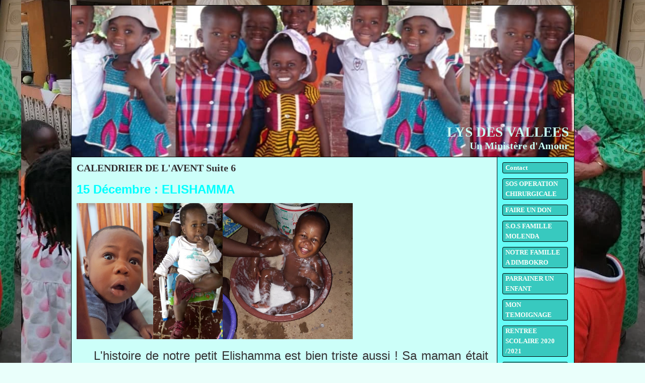

--- FILE ---
content_type: text/html; charset=utf-8
request_url: http://lysdesvallees.onlc.fr/256-CALENDRIER-DE-LAVENT-Suite-6.html
body_size: 6898
content:
<!DOCTYPE html PUBLIC "-//W3C//DTD XHTML 1.1//EN" "http://www.w3.org/TR/xhtml11/DTD/xhtml11.dtd">
<!--|ADFFFA|https://static.onlc.eu/lysdesvalleesNDD/optimised/159955100830.jpg|repeat|center right|solid|1000|0|23FFF4|https://static.onlc.eu/lysdesvalleesNDD/optimised/159954884453.jpg|repeat-x|center center|Comic Sans MS|C9FFF4|1|1|bottom right|300|1|A3FFFA||repeat|top left|Arial|000000|defaut||0|66FCF6||repeat|top left|Tahoma|FCFFFA|0|38C9BF|solid|000000|0|75FFDA|solid|right|150|0|CCFFF9||repeat|top left|Times New Roman|353234|0|-->
<html xmlns="http://www.w3.org/1999/xhtml" xml:lang="fr">
	 <head><script type="text/javascript" src="https://ajax.googleapis.com/ajax/libs/jquery/1.7.2/jquery.min.js"></script>
		<title>LYS DES VALLEES - CALENDRIER DE L'AVENT Suite 6</title>
		<meta http-equiv="Content-Type" content="text/html; charset=UTF-8" />
		<meta name="Description" content="Un Ministère d'Amour" />
		<meta name="Keywords" content="suzannemairet mission amour afrique miséricorde enfants pauvres déshérités parrainage orphelinat humanitaire" />
		
		<style type="text/css">
			html, body, #page {
				height: 100%;
				margin: 0px 0px 0px 0px;
			}

			body{
				font-family: Times New Roman;
				font-size: 10pt;
				background: #ADFFFA url('https://static.onlc.eu/lysdesvalleesNDD/optimised/159955100830.jpg') repeat scroll center right;
			}

			body, a {
				color: #353234;
			}
			
			a:hover {
			
			}
			
			#pagelayout {
				width:1000px;
				margin-left:auto;
				margin-right:auto;
				margin-top: 10px;
				margin-bottom: 10px;
			}
			
			td#header, td#menu, td#content, td#footer {
				border: 1px solid black;
			}
			
			#menu {
				padding: 0px;
				padding-top: 10px;
				//padding-bottom: 10px;
				padding-right: 10px;
				background: #66FCF6 url('') repeat scroll top left;
			}
			
			#content {
				text-align: justify;
				background: #CCFFF9 url('') repeat scroll top left;
			}
			
			#content p {
				margin-top: 0px;
			}
			
			#header {
				font-family: Comic Sans MS;
				color: #C9FFF4;
				background: #23FFF4 url('https://static.onlc.eu/lysdesvalleesNDD/optimised/159954884453.jpg') repeat-x scroll center center;
			}
			
			#footer {
				font-family: Arial;
				color: #000000;
				background: transparent url('') repeat scroll top left;
			}
			
			#footer a {
				font-family: Arial;
				color: #000000;
			}
			
			.menuul {
				padding: 0px;
				margin: 0px;
				list-style: none;
				width: 140px;
			}
			
			.menuli {
				padding: 0px;
				padding-left: 10px;
				margin: 0px;
				margin-bottom: 10px;
				float: left;
				width: 130px;			}
			
			.menuli a, .menuli a:visited {
				padding: 0px 5px;
				margin: 0px;
				float: left;
				display: block;
				line-height: 20px;
				height: 20px;
				border: 1px solid black;
				border-radius: 3px;
				-moz-border-radius: 3px;
    			-webkit-border-radius: 3px;
				background-color: #38C9BF;
				color: #FCFFFA;
				text-decoration: none;
				font-weight: bold;
				font-family: Tahoma;
				line-height: auto;
				height: auto;
				width: 118px;			}
			
			.menuli a:hover {
				margin: 0px;
				background-color: #75FFDA;
				color: #000000;
				border: 1px solid black;
				text-decoration: none;
			}
		</style>
	<meta http-equiv="X-UA-Compatible" content="chrome=1" /><link rel="canonical" href="http://lysdesvallees.onlc.fr/256-CALENDRIER-DE-LAVENT-Suite-6.html">
		<meta property="og:url" content="http://lysdesvallees.onlc.fr/256-CALENDRIER-DE-LAVENT-Suite-6.html"><link rel="shortcut icon" href="/favicon.ico" /><link rel="preload" as="style" onload="this.onload=null;this.rel='stylesheet'" href="https://cdnjs.cloudflare.com/ajax/libs/mediaelement/2.9.5/mediaelementplayer.min.css" integrity="sha512-9e7/sykkLHZHUcDRHHbUEZVhxeAupwXhz64832+Y04MhV26ahFEIizWKLIruASkUUKYz11AdI1ajg+s/IA+tzQ==" crossorigin="anonymous" referrerpolicy="no-referrer" /><script src="https://cdnjs.cloudflare.com/ajax/libs/mediaelement/2.9.5/mediaelement-and-player.min.js" integrity="sha512-EtQiyoDV3sd+DePJdZLUPQdzjjH3GReN9CpyJN6pKL8BCwq+ZhPq6AS++73XkMy6djh46Tk68LoT7njo0uc6SA==" crossorigin="anonymous" referrerpolicy="no-referrer"></script><script type="text/javascript">$(function(){ $("video,audio").mediaelementplayer(); $("video,audio").each( function(){ $(this).parents(".mejs-container").css("float", $(this).css("float")); $(this).css("float", "none"); $(this).parents(".mejs-container").css("marginTop", $(this).css("marginTop")); $(this).parents(".mejs-container").css("marginRight", (($(this).css("marginRight")=="0px")?"auto":$(this).css("marginRight"))); $(this).parents(".mejs-container").css("marginBottom", $(this).css("marginBottom")); $(this).parents(".mejs-container").css("marginLeft", (($(this).css("marginLeft")=="0px")?"auto":$(this).css("marginLeft"))); $(this).css("marginTop", "auto"); $(this).css("marginRight", "auto"); $(this).css("marginBottom", "auto"); $(this).css("marginLeft", "auto"); } ); });</script> <style type="text/css">html,body{background-color: #EAFFFB;}</style> </head>
	<body> 

		<table border="0" cellpadding="0" cellspacing="0" width="100%" id="page">
			<tr>
				<td align="center" valign="top">
							
					<div id="pagelayout">
					<table cellpadding="0" cellspacing="0" style="border-collapse: collapse;">
						<tr>
														<td id="header" colspan="2" style="height:300px; width:997px;" align="right" valign="bottom">
								<div style="padding:10px;">
																		<h1 style="padding:0px; margin:0px;">LYS DES VALLEES</h1>
																		<h2 style="padding:0px; margin:0px;">Un Ministère d'Amour</h2>
																	</div>
							</td>
						</tr>
									<tr>
							<td id="content" valign="top" style="width:837px;">
								<div style="overflow:hidden; overflow-y:auto; padding:10px; width:817px; ">
									<h2 style="margin-top:0px; padding-top:0px;">CALENDRIER DE L'AVENT Suite 6</h2><p style="text-align: justify;"><strong><span style="font-size: x-large; font-family: 'comic sans ms', sans-serif; color: #00ffff;">15 Décembre : ELISHAMMA</span></strong></p>
<p style="text-align: justify;"><span style="font-size: x-large; font-family: 'comic sans ms', sans-serif;"><img src="https://static.onlc.eu/lysdesvalleesNDD/optimised/157659087190.jpg" width="152" height="270" style="float: left;" /><img src="https://static.onlc.eu/lysdesvalleesNDD/optimised/157659087388.jpg" width="138" height="270" /><img src="https://static.onlc.eu/lysdesvalleesNDD/optimised/157659087675.jpg" width="258" height="270" /></span></p>
<p style="text-align: justify;"><span style="font-size: x-large; font-family: 'comic sans ms', sans-serif;">    L'histoire de notre petit Elishamma est bien triste aussi ! Sa maman était mariée légalement à un monsieur qui la trompait, et lorsqu'il apprit qu'elle était enceinte, il lui demanda d'avorter, ce qu'elle refusa ! Il réitéra sa demande, mais la maman tint bon dans sa décision de ne pas tuer son enfant ! La maîtresse du monsieur était aussi enceinte ! Pour finir, l'épouse légitime fut répudiée, et lorsqu'elle accoucha de Elishamma, le père ne le reconnut pas et affirma en plus que l'enfant n'était pas de lui ! La maman démunie et plus que désemparée, ainsi que cela peut se comprendre dans une telle situation, vint frapper à la porte de notre Maison d'Accueil, et c'est ainsi que le bébé fut pris en charge par notre ministère. Il pleurait beaucoup et ses débuts à la maison furent un peu difficiles de ce fait, très certainement lié à la souffrance du bébé ainsi rejeté depuis les premiers jours de sa vie utérine !</span></p>
<p style="text-align: justify;"><span style="font-size: x-large; font-family: 'comic sans ms', sans-serif;"><img src="https://static.onlc.eu/lysdesvalleesNDD/optimised/15765908753.jpg" width="135" height="270" style="float: left;" /><img src="https://static.onlc.eu/lysdesvalleesNDD/optimised/157659087824.jpg" width="203" height="270" /><img src="https://static.onlc.eu/lysdesvalleesNDD/optimised/157659088270.jpeg" width="152" height="270" /></span></p>
<p style="text-align: justify;"><span style="font-size: x-large; font-family: 'comic sans ms', sans-serif;">    Aujourd'hui, notre petit homme est plein de vie ! Il est trop mimi ! Un vrai petit gars ! Vous ne pouvez vous empêcher de l'aimer et de rire avec lui tellement il est craquant !</span></p>
<p style="text-align: justify;"><span style="font-size: x-large; font-family: 'comic sans ms', sans-serif;">Je ne cesse de bénir notre Dieu si Bon, car Il ne rejette personne et Son amour dure à toujours ! Sa grâce est merveilleuse et accueille ceux-là même que l'homme désavoue ! Sa Parole dit que même si une mère oubliait l'enfant qu'elle allaite, Lui, Jamais !! Quand les montagnes s'éloigneraient, quand les collines chancelleraient, Son amour ne s'éloignera pas de nous ! Tendre Père, MERCI pour un amour aussi grand !</span></p>
<p style="text-align: justify;"><span style="font-size: x-large; font-family: 'comic sans ms', sans-serif;"><img src="https://static.onlc.eu/lysdesvalleesNDD/optimised/157659088088.jpg" width="474" height="470" /></span></p>
<p style="text-align: justify;"> </p>
<p style="text-align: justify;"><span style="font-family: 'comic sans ms', sans-serif; font-size: x-large; color: #00ffff;"><strong>16 Décembre : ISAAC</strong></span></p>
<p style="text-align: justify;"><span style="font-family: 'comic sans ms', sans-serif; font-size: x-large;"><strong>   <img src="https://static.onlc.eu/lysdesvalleesNDD/optimised/157659300391.jpg" width="169" height="300" style="float: left;" /> Isaac est né dans un village de brousse assez éloigné des établissements scolaires et où se pratique beaucoup de sorcellerie, comme c'est le cas dans nombre de village de brousse en Afrique. Ses parents désireux de pouvoir  scolariser leur fils vinrent nous demander de l'accueillir parmi nous, et ce faisant, lui donner l'opportunité d'échapper aux pratiques coutumières de leur localité ! Il est vrai que lorsque l'on se rend dans ces villages reculés de brousse, il est réel que c'est vraiment loin de tout, à des heures de marche d'un lieu mieux équipé pour la scolarité des enfants, et même pour ce qui concerne le médical !</strong></span></p>
<p style="text-align: justify;"><span style="font-family: 'comic sans ms', sans-serif; font-size: x-large;"><strong><img src="https://static.onlc.eu/lysdesvalleesNDD/optimised/157659302770.jpg" width="152" height="270" style="float: left;" /><img src="https://static.onlc.eu/lysdesvalleesNDD/optimised/157659302999.jpg" width="203" height="270" /><img src="https://static.onlc.eu/lysdesvalleesNDD/optimised/157659303094.jpeg" width="152" height="270" /></strong></span></p>
<p style="text-align: justify;"><span style="font-family: 'comic sans ms', sans-serif; font-size: x-large;"><strong>    Isaac, accueilli plus grand que nos autres enfants a tout de même mis un peu plus de temps avant de s'adapter, mais le voici aujourd'hui vraiment heureux au sein de notre grande famille !</strong></span></p>
<p style="text-align: justify;"><span style="font-family: 'comic sans ms', sans-serif; font-size: x-large;"><strong><img src="https://static.onlc.eu/lysdesvalleesNDD/optimised/157659494657.jpg" width="184" height="300" style="float: left;" /><img src="https://static.onlc.eu/lysdesvalleesNDD/optimised/157659495027.jpg" width="139" height="300" /><img src="https://static.onlc.eu/lysdesvalleesNDD/optimised/157659542111.jpg" width="226" height="300" /></strong></span></p>
<p style="text-align: justify;"><span style="font-family: 'comic sans ms', sans-serif; font-size: x-large;"><strong>    Que notre Dieu d'amour continue de le protéger, et lui donner un avenir et une espérance ainsi qu'à tous ses frères et soeurs d'adoption dans cette merveilleuse famille de Dieu, suscitée par le Père Céleste, Celui dont les bras sont toujours ouverts pour accueillir, bénir, libérer et sauver ! Gloire lui soit toujours rendue !</strong></span></p>
<p style="text-align: justify;"><span style="font-family: 'comic sans ms', sans-serif; font-size: x-large;"><strong><img src="https://static.onlc.eu/lysdesvalleesNDD/optimised/157659558634.jpg" width="600" height="600" /></strong></span></p>								</div>
							</td>
							<td id="menu" valign="top" style="width:140px;">
								<ul class="menuul"><li class="menuli"><a href="/6-Contact.html"  class="menu">Contact </a></li>
<li class="menuli"><a href="/286-SOS-OPERATION-CHIRURGICALE.html"  class="menu">SOS OPERATION CHIRURGICALE</a></li>
<li class="menuli"><a href="https://www.helloasso.com/associations/le-lys-des-vallees/formulaires/2"  onclick="window.open(this.href); return false;" class="menu">FAIRE UN DON</a></li>
<li class="menuli"><a href="/280-SOS-FAMILLE-MOLENDA.html"  class="menu">S.O.S FAMILLE MOLENDA</a></li>
<li class="menuli"><a href="/248-NOTRE-FAMILLE-A-DIMBOKRO.html"  class="menu">NOTRE FAMILLE A DIMBOKRO</a></li>
<li class="menuli"><a href="https://www.lelysdesvallees.fr/parrainer-un-enfant"  onclick="window.open(this.href); return false;" class="menu">PARRAINER UN ENFANT</a></li>
<li class="menuli"><a href="/281-MON-TEMOIGNAGE.html"  class="menu">MON TEMOIGNAGE</a></li>
<li class="menuli"><a href="/276-RENTREE-SCOLAIRE-2020-2021.html"  class="menu">RENTREE SCOLAIRE 2020 /2021</a></li>
<li class="menuli"><a href="/275-GROUPE-DE-MAISON-FRANCE.html"  class="menu">GROUPE DE MAISON FRANCE</a></li>
<li class="menuli"><a href="/274-GRACE-ROSE.html"  class="menu">GRACE ROSE</a></li>
<li class="menuli"><a href="/273-KETSIA-LOVE.html"  class="menu">KETSIA LOVE</a></li>
<li class="menuli"><a href="/272-LABEILLE-PORTEUSE-DE-VIE.html"  class="menu">L'ABEILLE PORTEUSE DE VIE</a></li>
<li class="menuli"><a href="/270-EVODIE-ET-LOLA-EN-MISSION.html"  class="menu">EVODIE ET LOLA EN MISSION</a></li>
<li class="menuli"><a href="/268-LECOLE-DE-MUSIQUE-AVEC-DAVID.html"  class="menu">L'ECOLE DE MUSIQUE AVEC DAVID</a></li>
<li class="menuli"><a href="/266-NEWS-EMOUVANTES-DE-EVODIE.html"  class="menu">NEWS EMOUVANTES DE EVODIE</a></li>
<li class="menuli"><a href="https://www.facebook.com/lysdesvallees2012/media_set?set=a.10201448808936884&type=3"  onclick="window.open(this.href); return false;" class="menu">VENTE MISSIONNAIRE</a></li>
<li class="menuli"><a href="/262-UN-MESSAGE-POUR-LEGLISE.html"  class="menu">UN MESSAGE POUR L'EGLISE</a></li>
<li class="menuli"><a href="/252-INTERCESSION-POUR-LA-FRANCE.html"  class="menu">INTERCESSION POUR LA FRANCE</a></li>
<li class="menuli"><a href="/251-NOEL-2019.html"  class="menu">NOEL 2019</a></li>
<li class="menuli"><a href="/261-CALENDRIER-DE-LAVENT-Suite-et-fin-10.html"  class="menu">CALENDRIER DE L'AVENT Suite et fin 10</a></li>
<li class="menuli"><a href="/259-CALENDRIER-DE-LAVENT-Suite-8.html"  class="menu">CALENDRIER DE L'AVENT Suite 8</a></li>
<li class="menuli"><a href="/258-CALENDRIER-DE-LAVENT-Suite-7.html"  class="menu">CALENDRIER DE L'AVENT Suite 7</a></li>
<li class="menuli menucurrent"><a href="/256-CALENDRIER-DE-LAVENT-Suite-6.html"  class="menu">CALENDRIER DE L'AVENT Suite 6</a></li>
<li class="menuli"><a href="/255-CALENDRIER-DE-LAVENT-Suite-5.html"  class="menu">CALENDRIER DE L'AVENT ! Suite 5</a></li>
<li class="menuli"><a href="/254-CALENDRIER-DE-LAVENT-Suite-4.html"  class="menu">CALENDRIER DE L'AVENT Suite 4</a></li>
<li class="menuli"><a href="/253-CALENDRIER-DE-LAVENT-Suite-3.html"  class="menu">CALENDRIER DE L'AVENT !  Suite 3</a></li>
<li class="menuli"><a href="/250-CALENDRIER-DE-LAVENT-Suite2.html"  class="menu">CALENDRIER DE L'AVENT ! Suite2</a></li>
<li class="menuli"><a href="/249-CALENDRIER-DE-LAVENT.html"  class="menu">CALENDRIER DE L'AVENT !</a></li>
<li class="menuli"><a href="/247-RENTREE-A-DIMBOKRO-20192020.html"  class="menu">RENTREE A DIMBOKRO 2019/2020</a></li>
<li class="menuli"><a href="http://www.ecoledesfemmeschretiennes.com/?fbclid=IwAR19va3JRK0fymeHgUa1uEXoWhoOMw_RRWhslx-Soh8bisFK-8ji3Ecmj3s"  onclick="window.open(this.href); return false;" class="menu">ECOLE DE FEMMES</a></li>
<li class="menuli"><a href="/244-SEMINAIRE-JUILLET-EN-BELGIQUE.html"  class="menu">SEMINAIRE JUILLET EN BELGIQUE</a></li>
<li class="menuli"><a href="/243-BESOIN-URGENT.html"  class="menu">BESOIN URGENT</a></li>
<li class="menuli"><a href="/242-AKWABA-ROSTAND-WILLY.html"  class="menu">AKWABA ROSTAND & WILLY </a></li>
<li class="menuli"><a href="/241-COUT-ESTIMATIF-ACTUEL.html"  class="menu">COUT ESTIMATIF ACTUEL</a></li>
<li class="menuli"><a href="/240-PIERRE-ARNAUD-UNE-BENEDICTION.html"  class="menu">PIERRE & ARNAUD, UNE BENEDICTION !</a></li>
<li class="menuli"><a href="/239-MEILLEURS-VOEUX-2019.html"  class="menu">MEILLEURS VOEUX 2019</a></li>
<li class="menuli"><a href="/238-LE-MIRACLE-DE-LAMOUR.html"  class="menu">LE MIRACLE DE L'AMOUR !</a></li>
<li class="menuli"><a href="/237-NOEL-2018.html"  class="menu">NOEL 2018</a></li>
<li class="menuli"><a href="/236-MA-FRANCE.html"  class="menu">MA FRANCE !</a></li>
<li class="menuli"><a href="/235-UNE-EQUIPE-QUI-GAGNE.html"  class="menu">UNE EQUIPE QUI GAGNE !!</a></li>
<li class="menuli"><a href="/233-AVEC-LES-ENFANTS.html"  class="menu">AVEC LES ENFANTS</a></li>
<li class="menuli"><a href="/230-DES-OUVRIERS-DANS-LA-MOISSON-N2.html"  class="menu">DES OUVRIERS DANS LA MOISSON ! N°2</a></li>
<li class="menuli"><a href="/231-LETTRE-DINFORMATIONS.html"  class="menu">LETTRE D'INFORMATIONS</a></li>
<li class="menuli"><a href="/229-DES-OUVRIERS-DANS-LA-MOISSON.html"  class="menu">DES OUVRIERS DANS LA MOISSON !</a></li>
<li class="menuli"><a href="/228-UNE-PRIERE-INSPIREE.html"  class="menu">UNE PRIERE INSPIREE</a></li>
<li class="menuli"><a href="/226-Bilan-Financier-de-Juin-2017-a-Juin-2018.html"  class="menu">Bilan Financier de Juin 2017 à Juin 2018</a></li>
<li class="menuli"><a href="/224-AIDONS-MARIE.html"  class="menu">AIDONS MARIE !</a></li>
<li class="menuli"><a href="/223-VOEUX-2018.html"  class="menu">VOEUX 2018</a></li>
<li class="menuli"><a href="/221-NOEL-DANS-LA-RUE.html"  class="menu">NOEL DANS LA RUE !</a></li>
<li class="menuli"><a href="/222-JOYEUX-NOEL-2017.html"  class="menu">JOYEUX NOEL 2017 !</a></li>
<li class="menuli"><a href="/220-PETIT-COMMENCEMENT.html"  class="menu">PETIT COMMENCEMENT</a></li>
<li class="menuli"><a href="/219-LAMOUR-DU-PERE.html"  class="menu">L'AMOUR DU PERE</a></li>
<li class="menuli"><a href="/218-LETTRE-NEWS-OCTOBRE-2017.html"  class="menu">LETTRE NEWS OCTOBRE 2017</a></li>
<li class="menuli"><a href="/217-RENTREE-DES-PLUS-PETITS.html"  class="menu">RENTREE DES PLUS PETITS</a></li>
<li class="menuli"><a href="/215-RENTREE-DES-CLASSES-201718.html"  class="menu">RENTREE DES CLASSES 2017:18</a></li>
<li class="menuli"><a href="/213-DEVIS-RENTREE-SCOLAIRE-2017.html"  class="menu">DEVIS RENTREE SCOLAIRE 2017</a></li>
<li class="menuli"><a href="/214-TEMOIN-DE-SON-AMOUR.html"  class="menu">TEMOIN DE SON AMOUR</a></li>
<li class="menuli"><a href="/212-RENTREE-SCOLAIRE-SEPTEMBRE-2017.html"  class="menu">RENTREE SCOLAIRE SEPTEMBRE 2017</a></li>
<li class="menuli"><a href="/216-INDIGNATION.html"  class="menu">INDIGNATION !</a></li>
<li class="menuli"><a href="/211-AKWABA-SAPHIRA.html"  class="menu">AKWABA SAPHIRA</a></li>
<li class="menuli"><a href="/210-VIDEOS-VILLAGE-DES-MIRACLES.html"  class="menu">VIDEOS VILLAGE DES MIRACLES</a></li>
<li class="menuli"><a href="/209-LE-VILLAGE-DES-MIRACLES.html"  class="menu">LE VILLAGE DES MIRACLES</a></li>
<li class="menuli"><a href="/208-UN-CONCERT-POUR-NOS-ENFANTS.html"  class="menu">UN CONCERT POUR NOS ENFANTS</a></li>
<li class="menuli"><a href="/207-RESULTATS-SCOLAIRES-JUIN-2017.html"  class="menu">RESULTATS SCOLAIRES JUIN 2017</a></li>
<li class="menuli"><a href="http://www.facebook.com/media/set/?set=a.10207845435848559.1073741923.1675208459&type=1&l=0f72ba1a41nlc.fr"  onclick="window.open(this.href); return false;" class="menu">RESULTATS SCOLAIRES JUIN 2017</a></li>
<li class="menuli"><a href="http://www.facebook.com/lysdesvallees2012/posts/10207811928170888?pnref=story"  onclick="window.open(this.href); return false;" class="menu">UN PREMIER CHAMP DE MANIOC</a></li>
<li class="menuli"><a href="/204-MISSION-DIMBOKRO-AVRIL-2017.html"  class="menu">MISSION DIMBOKRO AVRIL 2017</a></li>
<li class="menuli"><a href="/202-VOEUX-2017.html"  class="menu">VOEUX 2017</a></li>
<li class="menuli"><a href="/201-NOEL-2016.html"  class="menu">NOEL 2016</a></li>
<li class="menuli"><a href="/200-Un-grand-MERCI.html"  class="menu">Un grand MERCI !</a></li>
<li class="menuli"><a href="/198-ELARGIS-LA-TENTE.html"  class="menu">"ELARGIS LA TENTE" !</a></li>
<li class="menuli"><a href="/199-PARRAINAGE.html"  class="menu">PARRAINAGE</a></li>
<li class="menuli"><a href="/195-NOS-BESOINS-NOS-PROJETS.html"  class="menu">NOS BESOINS, NOS PROJETS</a></li>
<li class="menuli"><a href="http://www.facebook.com/lysdesvallees2012/posts/10205103097051803"  onclick="window.open(this.href); return false;" class="menu">ALBUM NURSERY AVRIL 2016</a></li>
<li class="menuli"><a href="/193-FETE-DES-ENFANTS.html"  class="menu">FETE DES ENFANTS</a></li>
<li class="menuli"><a href="/192-PIONNIERS-DE-DIEU.html"  class="menu"> PIONNIERS DE DIEU</a></li>
<li class="menuli"><a href="/191-RENTREE-SCOLAIRE-2015.html"  class="menu">RENTREE SCOLAIRE 2015</a></li>
<li class="menuli"><a href="/190-NEWS-RENTREE-SEPT-2015.html"  class="menu">NEWS RENTREE SEPT. 2015</a></li>
<li class="menuli"><a href="https://www.facebook.com/media/set/?set=a.10203870358954121.1073741913.1675208459&type=1&l=851ffd1421"  onclick="window.open(this.href); return false;" class="menu">ALBUM AOUT 2015</a></li>
<li class="menuli"><a href="/187-BILAN-201314.html"  class="menu">BILAN 2013/14</a></li>
<li class="menuli"><a href="/184-MARIE-PIERRE-JEAN-FRANCOIS-EN-MISSION.html"  class="menu">MARIE PIERRE & JEAN FRANCOIS EN MISSION !</a></li>
<li class="menuli"><a href="http://youtu.be/m6Jo2TkRVA8"  onclick="window.open(this.href); return false;" class="menu">OU AS TU LES YEUX FIXES ?</a></li>
<li class="menuli"><a href="/183-LA-OU-EST-TON-COEUR.html"  class="menu">LA OU EST TON COEUR</a></li>
<li class="menuli"><a href="/180-LAMOUR-EN-ACTION.html"  class="menu">L'AMOUR EN ACTION</a></li>
<li class="menuli"><a href="/182-VOEUX-2015.html"  class="menu">VOEUX 2015</a></li>
<li class="menuli"><a href="/181-AKWABA-SALOMON.html"  class="menu">AKWABA SALOMON</a></li>
<li class="menuli"><a href="/179-ECLATS-DE-JOIE-ET-DE-RYTHMES.html"  class="menu">ECLATS DE JOIE ET DE RYTHMES !</a></li>
<li class="menuli"><a href="/177-LILOU.html"  class="menu">LILOU</a></li>
<li class="menuli"><a href="/176-NEWS-SEPTEMBRE-2014.html"  class="menu">NEWS SEPTEMBRE 2014</a></li>
<li class="menuli"><a href="/175-TEMOIGNAGE-DE-MARIE-PIERRE-DEMARET.html"  class="menu">TEMOIGNAGE DE MARIE PIERRE DEMARET</a></li>
<li class="menuli"><a href="/172-NOTRE-MAISON-DU-LYS.html"  class="menu">NOTRE MAISON DU LYS</a></li>
<li class="menuli"><a href="/174-VISITE-A-LA-PRISON-DE-DIMBOKRO.html"  class="menu">VISITE A LA PRISON DE DIMBOKRO</a></li>
<li class="menuli"><a href="/171-EN-MARCHE.html"  class="menu">EN MARCHE !</a></li>
<li class="menuli"><a href="/168-KELLY-ELVIS.html"  class="menu">KELLY & ELVIS</a></li>
<li class="menuli"><a href="/169-SCENES-DE-VIE-AFRICAINES.html"  class="menu">SCENES DE VIE AFRICAINES</a></li>
<li class="menuli"><a href="/173-EVANGELISATION-A-DJRAN.html"  class="menu">EVANGELISATION A DJRAN</a></li>
<li class="menuli"><a href="/167-MIRACLE-A-DIMBOKRO.html"  class="menu">MIRACLE A DIMBOKRO</a></li>
<li class="menuli"><a href="/166-O-DIEU-AIE-PITIE.html"  class="menu">O DIEU AIE PITIE !</a></li>
<li class="menuli"><a href="/165-NEWS-16-OCTOBRE-2013.html"  class="menu">NEWS 16 OCTOBRE 2013</a></li>
<li class="menuli"><a href="/164-POURQUOI-PARRAINER.html"  class="menu">POURQUOI PARRAINER ?</a></li>
<li class="menuli"><a href="/163-PARRAINER-UN-ENFANT.html"  class="menu">PARRAINER UN ENFANT ?</a></li>
<li class="menuli"><a href="http://www.tas2minutes.fr/"  onclick="window.open(this.href); return false;" class="menu">T'AS 2 MINUTES ?</a></li>
<li class="menuli"><a href="http://www.facebook.com/lysdesvallees2012ww.onlc.fr"  onclick="window.open(this.href); return false;" class="menu">LIEN FACEBOOK</a></li>
<li class="menuli"><a href="/232-AKWABA-LEQUIPE-MISSIONNAIRE.html"  class="menu">AKWABA L'EQUIPE MISSIONNAIRE !</a></li>
<li class="menuli"><a href="/234-NEWS-NOVEMBRE-2018.html"  class="menu">NEWS NOVEMBRE 2018</a></li>
<li class="menuli"><a href="/263-MISSION-JANVIER-2020.html"  class="menu">MISSION JANVIER 2020</a></li>
<li class="menuli"><a href="/271-Videos-You-Tube.html"  class="menu">Vidéos You Tube</a></li>
</ul>
							</td>
						</tr>
									<tr>
							<td id="footer"colspan="2" valign="middle" align="center" style="padding:5px;"> <a href='https://www.onlinecreation.me/mentionslegalessites.php?NomSite=lysdesvalleesNDD' onclick='window.open(this.href); return false;'>Tous droits réservés</a>  </td>
						</tr>
								</table>
					</div>
					
				</td>
			</tr>
		</table>

	</body>
</html>
